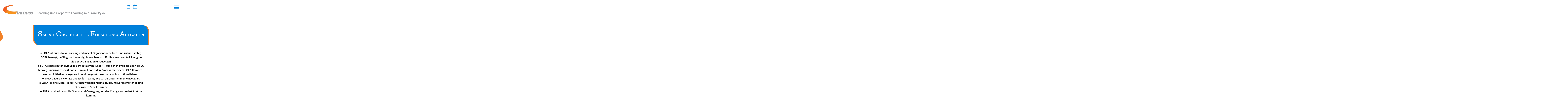

--- FILE ---
content_type: text/html; charset=UTF-8
request_url: https://www.imfluss.de/sofa
body_size: 4598
content:
<!DOCTYPE html>
<html lang="de">

<head>
   <meta name="description" content="Coaching und Corporate Learning mit Frank Pyko" />

<meta name="keywords" content=""/>

<meta name="robots" content="index,follow" />

<title>imfluss | Sofa</title>
   <meta charset="UTF-8" />
   <meta name="viewport" content="width=device-width, initial-scale=1, minimum-scale=1.0, maximum-scale=1.0, minimal-ui" />
   <meta name="format-detection" content="telephone=no">
   <!-- <link rel="preconnect" href="https://fonts.gstatic.com">
    <link href="https://fonts.googleapis.com/css2?family=Open+Sans:wght@300;400;600;700;800&family=Cutive&display=swap" rel="stylesheet"> -->
   <link href="favicon.ico" rel="shortcut icon" type="image/vnd.microsoft.icon" />
   <link rel="shortcut icon" href="/favicon.ico">

   <link href="https://imfluss.de/assets/css/style.85a0cfeacadbe25cb9ebf05a873348e7.css" rel="stylesheet">
<link href="https://imfluss.de/assets/css/fluidgrid.4932e949b719d57c3514fd0d7082f804.css" rel="stylesheet">
<link href="https://imfluss.de/assets/css/font-awesome.min.9a3d75c1d3d68cb92244e8fec19d6394.css" rel="stylesheet">
</head>


<body class="index sofa">

   <nav id="overlay">
      <img src="assets/images/close-button.svg" alt="menu" class="close-button" id="close-menu">
      <ul>
                     <li>
               <a>INSPIRATION</a>
                                                                        <a href="/blog" class="small">Blog</a>
                                                                                          <a href="/inner-game" class="small">Inner Game</a>
                                                                        <a href="http://pyko-imfluss.eventbrite.com/" class="small" target="_blank">Termine</a>
                                                                                                            <a href="/medien" class="small">Medien</a>
                                             </li>
                     <li>
               <a>LEISTUNGEN</a>
                                                                        <a href="/coaching" class="small">Coaching</a>
                                                                                          <a href="/sofa" class="small">SOFA</a>
                                             </li>
                     <li>
               <a>KONTAKT</a>
                                                                        <a href="/frank-pyko" class="small">Frank Pyko</a>
                                                                                          <a href="/kalender" class="small">Kalender</a>
                                                                                          <a href="/impressum" class="small">Impressum</a>
                                             </li>
               </ul>
   </nav>

   <header class="mb40">
      <div class="container row">
         <div class="row gutters meta">
            <div class="col span_3 clr logo">
               <a href="/"><img src="https://imfluss.de/media/site/59468cd286-1637408450/imflusspdf.png" class="scale"></a>
            </div>
            <div class="col span_8 clr claim">
               <span>Coaching und Corporate Learning mit Frank Pyko</span>
            </div>
            <div class="col span_5 clr posrel">
               <ul class="social">
                  <li><a href="https://www.linkedin.com/in/frank-pyko-mcc-089b5a203/" target="_blank"><i class="fa fa-linkedin-square" aria-hidden="true"></i></a>
                     <!-- <li><a href="" target="_blank"><i class="fa fa-twitter-square" aria-hidden="true"></i></a> -->
                  <li><a href="/kalender" target="_self"><i class="fa fa-calendar" aria-hidden="true"></i></a>
                     <!-- <li><a class="smallimg" href="" target="_blank"><img src="/assets/images/eventbrite.png"></a> -->
               </ul>
               <img src="/assets/images/burger-menu.svg" alt="menu" class="menu-btn" id="open-menu">
            </div>
         </div>
      </div>
   </header>

<div class="container row">
    <div class="row gutters">
        <div class="col span_16 clr bigblobblue posrel tac">
            <h1>S<code>ELBST</code> O<code>RGANISIERTE</code> F<code>ORSCHUNGS</code>A<code>UFGABEN</code></h1>
        </div>
    </div>
</div>

<div class="container row">
    <div class="row gutters">
        <div class="col span_3 clr">
            &nbsp;
        </div>
        <div class="col span_10 clr posrel mediena">
            <div class="intro">
                <span style="font-weight: 600">o SOFA ist pures New Learning und macht Organisationen lern- und zukunftsfähig.<br>o SOFA bewegt, befähigt und ermutigt Menschen sich für ihre Weiterentwicklung und die der Organisation einzusetzen.<br>o SOFA startet mit individuelle Lerninitiativen (Loop 1), aus denen Projekte über die OE hinweg hinauswachsen (Loop 2), um im Loop 3 den Prozess mit einem SOFA-Komitee - wo Lerninitiativen eingebracht und umgesetzt werden - zu institutionalisieren.<br>o SOFA dauert 9 Monate und ist für Teams, wie ganze Unternehmen einsetzbar.<br>o SOFA ist eine Meta-Praktik für netzwerkorientierte, fluide, mitverantwortende und lebenswerte Arbeitsformen.<br>o SOFA ist eine kraftvolle Graswurzel-Bewegung, wo der Change von selbst <em>imfluss</em> kommt.</span><br><br>

                <div class="div100">
                                            <div class="div33">
                            <a href="https://imfluss.de/media/pages/sofa/d46f702abb-1643181846/sofa_kurzinfo2.pdf" target="_blank" class="mb10">&raquo; SOFA-Kurzinfo &laquo;</a>
                            <a href="https://imfluss.de/media/pages/sofa/d46f702abb-1643181846/sofa_kurzinfo2.pdf" target="_blank"><img src="https://imfluss.de/media/pages/sofa/9dba3635b0-1637429506/sofa_kurzinfo-small2.jpg"></a>
                        </div>
                                            <div class="div33">
                            <a href="https://imfluss.de/media/pages/sofa/2a3f4efa25-1637429534/SOFA-Erklaerfilm3.mp4" target="_blank" class="mb10">&raquo; SOFA-Erklärfilm &laquo;</a>
                            <a href="https://imfluss.de/media/pages/sofa/2a3f4efa25-1637429534/SOFA-Erklaerfilm3.mp4" target="_blank"><img src="https://imfluss.de/media/pages/sofa/0c494076a2-1637429589/sofa-erklaerfilm.jpg"></a>
                        </div>
                                            <div class="div33">
                            <a href="https://imfluss.de/media/pages/sofa/4c7fe4aefe-1637429619/sofa.jpg" target="_blank" class="mb10">&raquo; SOFA-Aufbau &laquo;</a>
                            <a href="https://imfluss.de/media/pages/sofa/4c7fe4aefe-1637429619/sofa.jpg" target="_blank"><img src="https://imfluss.de/media/pages/sofa/8a14a483c6-1637429645/sofa-small.jpg"></a>
                        </div>
                                    </div>
                <p><strong>SOFA </strong>ist ein von den Bedürfnissen und Interessen der Teilnehmenden geleiteter Change-Prozess, der unmittelbar zu nutzbaren Praxislösungen führt. SOFA lädt alle Mitglieder einer Organisation ein, zu für sie interessierenden Themen eigenverantwortlich Lösungen zu erarbeiten (Forschungsaufgaben) und diese miteinander zu teilen.</p><p><strong>Am Anfang steht die Leitfrage</strong> "Was würdest Du gerne verändern, lernen, um wirksamer, leichter, zufriedener arbeiten zu können?" Die Teilnehmenden sind eingeladen Lösungen für sich zu erkunden. Die Themen sind vielfältig: Prozesse, Fachliches, Homeoffice, Selbstorganisation, psychische Gesundheit, Zusammenarbeit, u.a. Die Leitfrage kann angepasst werden.</p><p><strong>SOFA-Loop 1</strong>  1. Kick off: Wahl seiner Forschungsaufgabe und Entscheidung zur Teilnahme.  2. Forschungsphase: Zeit für das individuelle Forschen an seinem Thema, unterstützt durch Peergroups und Coaching. 3. Marktplatz: die gefundenen Praxislösungen werden vorgestellt und weiter verbreitet.</p><p><strong>SOFA ist eine Praktik</strong>, die die Idee des eigenverantwortlichen und selbstgestalterischen Arbeitens in sich trägt. Über Mindsets, Kollaboration, New Work und Agilität wird weniger gesprochen, als aus einem gelebten Selbstverständnis danach gehandelt. Lernen erfolgt nicht auf Vorrat, sondern aus dem im SOFA-Prozess selbst erlebten Bedarf. </p>            </div>
        </div>
    </div>
</div>

<div class="full">
            <div class="container row chart">
            <div class="row gutters">
                <div class="col span_0 clr">
                    &nbsp;
                </div>
                <div class="col span_5 clr">
                    <div class="inner">
                        <h3>Ziel</h3>
                    </div>
                </div>
                <div class="col span_10 clr">
                    <div class="pt76">
                        <p>Alle im Unternehmen haben den Willen und die Fähigkeiten, sich für ihre Weiterentwicklung und die des Unternehmens einzusetzen.</p>                    </div>
                </div>
            </div>
        </div>
            <div class="container row chart">
            <div class="row gutters">
                <div class="col span_0 clr">
                    &nbsp;
                </div>
                <div class="col span_5 clr">
                    <div class="inner">
                        <h3>Initialzündung</h3>
                    </div>
                </div>
                <div class="col span_10 clr">
                    <div class="pt76">
                        <p>Am Anfang steht die Leitfrage: „Was würdest Du gerne verändern, lernen – um zufriedener, leichter, wirksamer arbeiten zu können?“ Von dieser Frage ausgehend, stellen sich die Teilnehmenden für ihre Arbeit eine Forschungsaufgabe.</p>                    </div>
                </div>
            </div>
        </div>
            <div class="container row chart">
            <div class="row gutters">
                <div class="col span_0 clr">
                    &nbsp;
                </div>
                <div class="col span_5 clr">
                    <div class="inner">
                        <h3>Konzept</h3>
                    </div>
                </div>
                <div class="col span_10 clr">
                    <div class="pt76">
                        <p>Eine neue Kultur praktizieren und erfahren – nicht propagieren. Unmittelbar am Arbeitsplatz entstehen direkt nutzbare Lösungen. Erleben von Selbstwirksamkeit und den Wert des eigenen Beitrags für das ganze Unternehmen.</p>                    </div>
                </div>
            </div>
        </div>
    </div>

<div class="container row mb40">
    <div class="row gutters">
        <div class="col span_16 clr posrel tac quota">
            <h2>TEILNEHMERREAKTIONEN</h2>
                            <p>Das ich während der Arbeit Lernzeit habe, ist schon erstaunlich. Das hätte ich mich sonst nicht getraut!</p>                            <p>Ich habe es als Geschäftsführer sehr genossen, dass wir uns auf Augenhöhe begegnet sind.</p>                            <p>SOFA hat mir die Hürde genommen, ein schon lange gärendes Thema auch wirklich mal anzugehen.</p>                            <p>Wir haben seit 3 Jahren das SOFA-Komitee eingerichtet und es ist für alle selbstverständlich geworden, sich einzubringen und Initiativen zur Verbesserung der Arbeit zu starten.</p>                            <p>Die Beschäftigung mit meinem Forschungsthema gelang mir viel besser, als ich dachte – und die 30 Minuten pro Woche zum Lernen habe ich locker überschritten.</p>                            <p>Der Austausch mit meinen Kolleg*innen in den Zirkeln und über alle Hierarchieebenen hinweg, hat mich auch im sonstigen Umgang miteinander entspannter gemacht.</p>                            <p>Mir hat gefallen, dass ich mir frei einteilen konnte, wann ich wie viel Zeit für mein Forschungsthema verwende.</p>                            <p>Ich will weitermachen – und teile meine Forschungsergebnisse gerne mit allen, auch denen, die noch nicht mitgemacht haben!</p>                    </div>
    </div>
</div>

<div class="container row">
    <div class="row gutters">
        <div class="col span_3 clr">
            &nbsp;
        </div>
        <div class="col span_10 clr posrel tac">
            <h2>SOFA-PRAKTIKEN UND WIRKUNGEN</h2>
        </div>
    </div>
</div>

<div class="container row mb80 leistungen">
    <div class="row gutters">
        <div class="col span_0 clr">
            &nbsp;
        </div>
                    <div class="col span_5 clr">
                <div class="blob4">
                    <h3>PERSON</h3>
                    <ul><li>Bedürfnisse erkennen und verfolgen</li><li>in der Arbeit seine Lernzeit gestalten</li><li>Selbstwirksamkeit erfahren + wachsen</li></ul>                </div>
            </div>
                    <div class="col span_5 clr">
                <div class="blob4">
                    <h3>TEAMS</h3>
                    <ul><li>wertschätzende, offene und mutige Kommunikation</li><li>Umgang mit Unterschiedlichkeit</li><li>Fehler begrüßen + Lösungen erforschen</li></ul>                </div>
            </div>
                    <div class="col span_5 clr">
                <div class="blob4">
                    <h3>UNTERNEHMEN</h3>
                    <ul><li>Kultur des mit- und voneinander Lernens</li><li>hierarchiefreier Raum mit vernetzten Teams</li><li>fluide Arbeitsweisen und agil Learning (CoP, CoI)</li></ul>                </div>
            </div>
            </div>
</div>

<footer>
    <div class="container row">
        <div class="row gutters">
            <div class="col span_12 clr">
                <p>© 2026 - imfluss • Frank Pyko • Webergasse 2 • D – 79674 Todtnauberg • Fon +49 172 6267739 • Email: alles@imfluss.de</p>            </div>
            <div class="col span_4 clr link">
                <a href="/agb" rel="noopener noreferrer">AGB</a> • <a href="/impressum" rel="noopener noreferrer">Impressum</a> • <a href="/datenschutz" rel="noopener noreferrer">Datenschutz</a>            </div>
        </div>
    </div>
</footer>

<script src="https://imfluss.de/assets/js/jquery-1.8.3.js"></script>
<script src="https://imfluss.de/assets/js/custom.js"></script>

</body>

</html>
</body>

</html>

--- FILE ---
content_type: text/css
request_url: https://imfluss.de/assets/css/style.85a0cfeacadbe25cb9ebf05a873348e7.css
body_size: 7519
content:
@charset "utf-8";

/* open-sans-300 - latin */
@font-face {
    font-family: "Open Sans";
    font-style: normal;
    font-weight: 300;
    src: url("../fonts/open-sans-v27-latin-300.eot"); /* IE9 Compat Modes */
    src: local(""),
        url("../fonts/open-sans-v27-latin-300.eot?#iefix")
            format("embedded-opentype"),
        /* IE6-IE8 */ url("../fonts/open-sans-v27-latin-300.woff2")
            format("woff2"),
        /* Super Modern Browsers */ url("../fonts/open-sans-v27-latin-300.woff")
            format("woff"),
        /* Modern Browsers */ url("../fonts/open-sans-v27-latin-300.ttf")
            format("truetype"),
        /* Safari, Android, iOS */
            url("../fonts/open-sans-v27-latin-300.svg#OpenSans") format("svg"); /* Legacy iOS */
}

/* open-sans-regular - latin */
@font-face {
    font-family: "Open Sans";
    font-style: normal;
    font-weight: 400;
    src: url("../fonts/open-sans-v27-latin-regular.eot"); /* IE9 Compat Modes */
    src: local(""),
        url("../fonts/open-sans-v27-latin-regular.eot?#iefix")
            format("embedded-opentype"),
        /* IE6-IE8 */ url("../fonts/open-sans-v27-latin-regular.woff2")
            format("woff2"),
        /* Super Modern Browsers */
            url("../fonts/open-sans-v27-latin-regular.woff") format("woff"),
        /* Modern Browsers */ url("../fonts/open-sans-v27-latin-regular.ttf")
            format("truetype"),
        /* Safari, Android, iOS */
            url("../fonts/open-sans-v27-latin-regular.svg#OpenSans")
            format("svg"); /* Legacy iOS */
}

/* open-sans-600 - latin */
@font-face {
    font-family: "Open Sans";
    font-style: normal;
    font-weight: 600;
    src: url("../fonts/open-sans-v27-latin-600.eot"); /* IE9 Compat Modes */
    src: local(""),
        url("../fonts/open-sans-v27-latin-600.eot?#iefix")
            format("embedded-opentype"),
        /* IE6-IE8 */ url("../fonts/open-sans-v27-latin-600.woff2")
            format("woff2"),
        /* Super Modern Browsers */ url("../fonts/open-sans-v27-latin-600.woff")
            format("woff"),
        /* Modern Browsers */ url("../fonts/open-sans-v27-latin-600.ttf")
            format("truetype"),
        /* Safari, Android, iOS */
            url("../fonts/open-sans-v27-latin-600.svg#OpenSans") format("svg"); /* Legacy iOS */
}

/* open-sans-700 - latin */
@font-face {
    font-family: "Open Sans";
    font-style: normal;
    font-weight: 700;
    src: url("../fonts/open-sans-v27-latin-700.eot"); /* IE9 Compat Modes */
    src: local(""),
        url("../fonts/open-sans-v27-latin-700.eot?#iefix")
            format("embedded-opentype"),
        /* IE6-IE8 */ url("../fonts/open-sans-v27-latin-700.woff2")
            format("woff2"),
        /* Super Modern Browsers */ url("../fonts/open-sans-v27-latin-700.woff")
            format("woff"),
        /* Modern Browsers */ url("../fonts/open-sans-v27-latin-700.ttf")
            format("truetype"),
        /* Safari, Android, iOS */
            url("../fonts/open-sans-v27-latin-700.svg#OpenSans") format("svg"); /* Legacy iOS */
}

/* open-sans-800 - latin */
@font-face {
    font-family: "Open Sans";
    font-style: normal;
    font-weight: 800;
    src: url("../fonts/open-sans-v27-latin-800.eot"); /* IE9 Compat Modes */
    src: local(""),
        url("../fonts/open-sans-v27-latin-800.eot?#iefix")
            format("embedded-opentype"),
        /* IE6-IE8 */ url("../fonts/open-sans-v27-latin-800.woff2")
            format("woff2"),
        /* Super Modern Browsers */ url("../fonts/open-sans-v27-latin-800.woff")
            format("woff"),
        /* Modern Browsers */ url("../fonts/open-sans-v27-latin-800.ttf")
            format("truetype"),
        /* Safari, Android, iOS */
            url("../fonts/open-sans-v27-latin-800.svg#OpenSans") format("svg"); /* Legacy iOS */
}

/* cutive-regular - latin */
@font-face {
    font-family: "Cutive";
    font-style: normal;
    font-weight: 400;
    src: url("../fonts/cutive-v12-latin-regular.eot"); /* IE9 Compat Modes */
    src: local(""),
        url("../fonts/cutive-v12-latin-regular.eot?#iefix")
            format("embedded-opentype"),
        /* IE6-IE8 */ url("../fonts/cutive-v12-latin-regular.woff2")
            format("woff2"),
        /* Super Modern Browsers */
            url("../fonts/cutive-v12-latin-regular.woff") format("woff"),
        /* Modern Browsers */ url("../fonts/cutive-v12-latin-regular.ttf")
            format("truetype"),
        /* Safari, Android, iOS */
            url("../fonts/cutive-v12-latin-regular.svg#Cutive") format("svg"); /* Legacy iOS */
}

html,
body {
    margin: 0;
    padding: 0;
    width: 100vw;
    height: 100vh;
    overflow-x: hidden;
}

body {
    font-family: "Open Sans", sans-serif;
    font-weight: 400;
    -webkit-font-smoothing: antialiased;
    -webkit-text-size-adjust: none;
    /*color: #193c48;*/
    color: #000;
    font-size: 18px;
    line-height: 30px;
    /*background-color: rgba(64,72,115,0.25);*/
    background: #fff;
}

p {
    margin: 0;
    padding: 0;
}

a {
    text-decoration: none;
}

header {
    padding-top: 2rem;
    padding-bottom: 2rem;
}

header .menu-btn {
    float: right;
    cursor: pointer;
    width: 40px;
}

.claim span {
    font-weight: 600;
    font-size: 20px;
    display: block;
    padding: 45px 0 0 0;
    color: #919397;
}

/**/

.mb40 {
    margin-bottom: 40px !important;
}

.mb80 {
    margin-bottom: 80px !important;
}

.posrel {
    position: relative;
}

ul.social {
    list-style: none;
    margin: 0;
    padding: 0;
}

ul.social li {
    display: inline;
    margin: 0 20px 0 0;
    padding: 0;
    font-size: 30px;
    float: left;
}

ul.social li a {
    color: #0081da;
}

a.smallimg img {
    width: 27px;
    padding-top: 3px;
    float: left;
}

/**/

.bigblobblue::before {
    bottom: 0;
    content: "";
    position: absolute;
    right: 100%;
    top: 0;
    background: url(/assets/images/blobgreen.svg) no-repeat right center;
    width: 9999px;
    display: block;
    height: auto;
}

.sofa .bigblobblue::before,
.coaching .bigblobblue::before,
.workshops .bigblobblue::before {
    bottom: 0;
    content: "";
    position: absolute;
    right: 100%;
    top: 0;
    background: url(/assets/images/bloborange.svg) no-repeat right center;
    width: 9999px;
    display: block;
    height: auto;
}

.stopgo .bigblobblue::before {
    bottom: 0;
    content: "";
    position: absolute;
    right: 100%;
    top: -50px;
    background: url(/assets/images/bloborange.svg) no-repeat right center;
    width: 9999px;
    display: block;
    height: auto;
}

.gemeinwohl .bigblobblue::before {
    bottom: 0;
    content: "";
    position: absolute;
    right: 100%;
    top: 0;
    background: url(/assets/images/blobyellow1.svg) no-repeat right center;
    width: 9999px;
    display: block;
    height: auto;
}

.ira .bigblobblue::before {
    bottom: 0;
    content: "";
    position: absolute;
    right: 100%;
    top: -50px;
    background: url(/assets/images/bloborange.svg) no-repeat right center;
    width: 9999px;
    display: block;
    height: auto;
}

.praxis .bigblobblue::before {
    bottom: 0;
    content: "";
    position: absolute;
    right: 100%;
    top: -50px;
    background: url(/assets/images/bloborange.svg) no-repeat right center;
    width: 9999px;
    display: block;
    height: auto;
}

.stopgo .bigblobblue::after {
    background: url(/assets/images/blobblue.svg) no-repeat left center;
    bottom: 0;
    content: "";
    height: auto;
    position: absolute;
    left: 100%;
    top: 50px;
    width: 9999px;
    display: block;
}

.learning .bigblobblue::after {
    background: url(/assets/images/blobblue2.svg) no-repeat left center;
    bottom: 0;
    content: "";
    height: auto;
    position: absolute;
    left: 100%;
    top: 50px;
    width: 9999px;
    display: block;
}

.gemeinwohl .bigblobblue::after {
    background: url(/assets/images/bloborange.svg) no-repeat left center;
    bottom: 0;
    content: "";
    height: auto;
    position: absolute;
    left: 100%;
    top: 50px;
    width: 9999px;
    display: block;
}

.ira .bigblobblue::after {
    background: url(/assets/images/blobgreen.svg) no-repeat left center;
    bottom: 0;
    content: "";
    height: auto;
    position: absolute;
    left: 100%;
    top: 50px;
    width: 9999px;
    display: block;
}

.praxis .bigblobblue::after {
    background: url(/assets/images/blobgreen.svg) no-repeat left center;
    bottom: 0;
    content: "";
    height: auto;
    position: absolute;
    left: 100%;
    top: 50px;
    width: 9999px;
    display: block;
}

.pb100 {
    padding-bottom: 100px;
}

/**/

h1,
h3 {
    font-family: "Cutive", serif;
    position: relative;
    z-index: 2;
    font-weight: 600;
}

h1 {
    font-size: 32px;
    font-weight: 400;
    line-height: 44px;
    margin: 0;
    padding: 303px 0 190px 140px;
    color: #fff;
    text-align: center;
}

h1 {
    background-image: url(/assets/images/bigblobblue.svg);
    background-repeat: no-repeat;
    background-size: contain;
    background-position: center center;
}

.sofa h1,
.coaching h1,
.workshops h1 {
    font-size: 24px;
    font-weight: 400;
    line-height: 35px;
    margin: 0;
    padding: 276px 0 181px 200px;
    color: #fff;
    text-align: center;
}

.sofa h1 span,
.sofa h1 code {
    font-family: "Cutive", serif;
    font-style: normal;
    font-size: 20px;
    letter-spacing: 1px;
    color: #fff;
}

.sofa h1,
.coaching h1,
.workshops h1 {
    background-image: none;
    color: #fff;
    background-color: #0081da;
    display: inline-block;
    padding: 50px 25px 50px 25px;
    border-radius: 0 40px 0 40px;
    border-right: 8px solid #f28128;
    border-left: 8px solid #f28128;
    font-size: 40px;
}

.stopgo h1 {
    background-image: none;
    color: #fff;
    background-color: #4ecdc4;
    display: inline-block;
    padding: 50px;
    border-radius: 0 40px 0 40px;
    border-right: 8px solid #f28128;
    border-left: 8px solid #f28128;
    font-size: 40px;
}

.learning h1 {
    background-image: none;
    color: #fff;
    background-color: #f28128;
    display: inline-block;
    padding: 50px;
    border-radius: 0 40px 0 40px;
    border-right: 8px solid #4ecdc4;
    border-left: 8px solid #4ecdc4;
    font-size: 40px;
}

.gemeinwohl h1 {
    background-image: none;
    color: #fff;
    background-color: #0081da;
    display: inline-block;
    padding: 50px;
    border-radius: 0 40px 0 40px;
    border-right: 8px solid #4ecdc4;
    border-left: 8px solid #4ecdc4;
    font-size: 40px;
}

.ira h1 {
    background-image: none;
    color: #fff;
    background-color: #fec900;
    display: inline-block;
    padding: 50px 100px;
    border-radius: 0 40px 0 40px;
    border-right: 8px solid #f28128;
    border-left: 8px solid #f28128;
    font-size: 40px;
}

.praxis h1 {
    background-image: none;
    color: #fff;
    background-color: #0081da;
    display: inline-block;
    padding: 50px 100px;
    border-radius: 0 40px 0 40px;
    border-right: 8px solid #f28128;
    border-left: 8px solid #f28128;
    font-size: 40px;
}

.praxis h1 span {
    background-image: none;
    color: #fff;
    background-color: #0081da;
    display: inline-block;
    padding: 0;
    font-size: 20px;
}

.stopgo h2,
.learning h2 .gemeinwohl h2,
.ira h2 {
    font-size: 24px;
    line-height: 30px;
    font-weight: 600;
    letter-spacing: 1px;
    text-align: center;
    margin: 0 0 20px 0;
    display: inline-block;
}

.stopgo h2 {
    color: #4ecdc4;
}

.learning h2 {
    color: #f28128;
}

.gemeinwohl h2 {
    color: #0081da;
}

.ira h2 {
    color: #fec900;
}

.coaching h1,
.workshops h1 {
    padding: 60px 50px 50px 50px;
}

.tac {
    text-align: center;
}

.quota p {
    background: #fff;
    color: #000;
    padding: 0 0 40px 60px;
    margin-bottom: 24px;
    background-image: url(/assets/images/quoteblue.svg);
    background-repeat: no-repeat;
    background-position: -2px -2px;
    background-size: 40px;
    font-size: 20px;
    text-align: left;
}

h3 {
    font-size: 16px;
    line-height: 28px;
    color: #000;
    font-weight: 400;
    letter-spacing: 1px;
}

.index .blob1 h3,
.index .blob2 h3,
.index .blob3 h3 {
    font-size: 16px;
    line-height: 28px;
    color: #000;
    font-weight: 400;
    letter-spacing: 1px;
    padding: 40px 0 40px 78px;
}

.leistungen h3 {
    color: #0081da;
}

.workshops h3 {
    font-weight: 600;
}

.coachme h3 {
    text-align: center;
    line-height: 54px;
    font-size: 18px;
    font-weight: 600;
}

.inner h3 {
    background-image: url(/assets/images/blobgreen2.svg);
    background-repeat: no-repeat;
    background-size: contain;
    background-position: center center;
    text-align: center;
    padding: 80px;
    font-weight: 600;
    color: #fff;
}

.blog h3 {
    margin-bottom: 20px;
}

.blog img {
    margin-bottom: 20px;
}

.chart .inner h3 {
    background-image: url(/assets/images/blobblue.svg);
    background-repeat: no-repeat;
    background-size: contain;
    background-position: center center;
    text-align: center;
    padding: 50px 63px 40px 80px;
    font-weight: 600;
    color: #fff;
    line-height: 85px;
}

.pt76 {
    padding-top: 76px;
}

.pt64 {
    padding-top: 64px;
}

.intro {
    padding: 0;
    color: #000;
    font-size: 18px;
    line-height: 30px;
    font-weight: 400;
    text-align: center;
    margin: 40px 0 0 0;
}

.intro.new {
    padding: 0;
    color: #000;
    font-size: 18px;
    line-height: 30px;
    font-weight: 400;
    text-align: left;
    margin: 80px 0 0 0;
}

.intro.new p {
    margin: 0 0 20px 0;
}

.intro::after {
    background: url(/assets/images/bloborange.svg) no-repeat left center;
    bottom: 0;
    content: "";
    height: auto;
    position: absolute;
    left: 100%;
    top: 0;
    width: 9999px;
    display: block;
}

.intro.new::after {
    background: url(/assets/images/bloborange.svg) no-repeat 40px center;
    bottom: 0;
    content: "";
    height: auto;
    position: absolute;
    left: 100%;
    top: 0;
    width: 9999px;
    display: block;
}

.sofa .intro::after,
.coaching .intro::after,
.workshops .intro::after {
    background: url(/assets/images/blobgreen.svg) no-repeat 50px center;
    bottom: 0;
    content: "";
    height: auto;
    position: absolute;
    left: 100%;
    top: 0;
    width: 9999px;
    display: block;
}

.full {
    width: 100%;
    height: auto;
    margin: 60px 0;
    background: #f0f0f0;
    padding: 80px 0;
}

.blob1 {
    background-image: url(/assets/images/blobyellow1.svg);
    background-repeat: no-repeat;
    background-size: contain;
    background-position: center center;
}

.blob2 {
    background-image: url(/assets/images/blobyellow2.svg);
    background-repeat: no-repeat;
    background-size: contain;
    background-position: center center;
}

.blob3 {
    background-image: url(/assets/images/blobyellow3.svg);
    background-repeat: no-repeat;
    background-size: contain;
    background-position: center center;
}

.full a,
.leistungen a,
.praxisfaelle a {
    font-weight: 600;
    color: #f28127;
}

.chart {
    hyphens: auto;
}

.chart a {
    color: #fff;
}

.leistungen {
    margin-bottom: 60px !important;
}

h2 {
    font-size: 24px;
    line-height: 30px;
    color: #0081da;
    font-weight: 600;
    letter-spacing: 1px;
    text-align: center;
    margin: 0 0 60px 0;
}

.index .praxis h2 {
    color: #f28127;
    text-align: center;
}

.smalltxt {
    font-size: 14px;
    line-height: 18px;
}

body.praxis p {
    margin-bottom: 20px;
}

body.praxis footer p {
    margin: 0;
}

.praxis h2 {
    color: #f28127;
    margin: 0 0 40px 0;
    text-align: left;
}

/* .praxis strong {
    color: #f28127;
} */

.blogh2 h2 {
    color: #4ecdc4;
}

.sofa h2 {
    font-size: 24px;
    line-height: 30px;
    color: #0081da;
    font-weight: 600;
    letter-spacing: 1px;
    text-align: center;
    margin: 0 0 60px 0;
    display: inline-block;
    border-radius: 0 20px;
    border-right: 4px solid #0081da;
    padding: 10px 20px;
    border-left: 4px solid #0081da;
}

.blob4 {
    background-image: url(/assets/images/blobgrey1.svg);
    background-repeat: no-repeat;
    background-size: contain;
    background-position: center center;
    min-height: 400px;
    padding: 58px;
}

.blob4a {
    background-image: url(/assets/images/blobgreen-a.svg);
    background-repeat: no-repeat;
    background-size: contain;
    background-position: center center;
    min-height: 332px;
    padding: 58px;
}

.blob4b {
    background-image: url(/assets/images/bloborange-b.svg);
    background-repeat: no-repeat;
    background-size: contain;
    background-position: center center;
    min-height: 332px;
    padding: 58px;
}

.blob4c {
    background-image: url(/assets/images/blobblue-c.svg);
    background-repeat: no-repeat;
    background-size: contain;
    background-position: center center;
    min-height: 332px;
    padding: 58px;
}

.blob4d {
    background-image: url(/assets/images/blobyellow-d.svg);
    background-repeat: no-repeat;
    background-size: contain;
    background-position: center center;
    min-height: 332px;
    padding: 58px;
}

.learning .blob4a p,
.learning .blob4b p,
.learning .blob4c p,
.learning .blob4d p,
.stopgo .blob4a p,
.stopgo .blob4b p,
.stopgo .blob4c p,
.stopgo .blob4d p,
.gemeinwohl .blob4a p,
.gemeinwohl .blob4b p,
.gemeinwohl .blob4c p,
.gemeinwohl .blob4d p,
.ira .blob4a p,
.ira .blob4b p,
.ira .blob4c p,
.ira .blob4d p {
    display: inline;
}

.blob5 {
    background-image: url(/assets/images/blobgrey2.svg);
    background-repeat: no-repeat;
    background-size: contain;
    background-position: center center;
    min-height: 400px;
    padding: 58px;
}

.blob6 {
    background-image: url(/assets/images/blobgrey3.svg);
    background-repeat: no-repeat;
    background-size: contain;
    background-position: center center;
    min-height: 400px;
    padding: 58px;
}

.innerquote {
    background-image: url(/assets/images/quoteyellow.svg);
    background-repeat: no-repeat;
    background-size: 25% 25%;
    background-position: left 30px;
    height: auto;
    padding: 0;
}

.innerquote p {
    position: relative;
    z-index: 2;
    padding: 4px 20px 0 44px;
}

.blobber {
    background-image: url(/assets/images/blobgrey1.svg);
    background-repeat: no-repeat;
    background-size: contain;
    background-position: center center;
    min-height: 200px;
    padding: 58px 0;
}

.white .blobber {
    background-image: url(/assets/images/blobwhite.svg);
    background-repeat: no-repeat;
    background-size: contain;
    background-position: center center;
    min-height: 200px;
    padding: 58px;
}

footer {
    width: 100%;
    height: auto;
    background: #0081da;
    color: #fff;
    font-size: 16px;
    line-height: 80px;
    height: 80px;
}

footer a {
    color: #fff;
}

.link {
    text-align: right;
}

.leistungen ul,
.full ul,
.stopgo ul,
.learning ul,
.gemeinwohl ul,
.ira ul {
    margin-left: 0px;
    padding-left: 18px;
}

.leistungen ul li,
.full ul li {
    margin-bottom: 6px;
}

.stopgo ul.nodot,
.learning ul.nodot,
.gemeinwohl ul.nodot,
.ira ul.nodot {
    list-style: none;
    padding-left: 0;
}

.stopgo ul.nodot li,
.learning ul.nodot li,
.gemeinwohl ul.nodot li,
.ira ul.nodot li {
    margin-bottom: 10px;
}

h4 {
    font-size: 20px;
    line-height: 28px;
    color: #000;
    font-weight: 600;
    letter-spacing: 0;
    margin-bottom: 10px;
}

.stopgo h4 {
    color: #4ecdc4;
}

.learning h4 {
    color: #f28128;
}

.gemeinwohl h4 {
    color: #0081da;
}

.ira h4 {
    color: #fec900;
}

/**/

nav {
    position: fixed;
    background: #f0f0f0;
    padding: 2em;
    width: calc(100%);
    height: calc(100vh);
    display: none;
    -webkit-transform: scaleX(0);
    transform: scaleX(0);
    -webkit-transform-origin: right;
    transform-origin: right;
    z-index: 3;
}

nav .close-button {
    float: right;
    cursor: pointer;
    opacity: 0;
    width: 40px;
}

nav ul {
    list-style-type: none;
    margin: 10% auto 0 auto;
    padding: 0;
    display: -ms-grid;
    display: grid;
    -ms-grid-columns: (auto) [4];
    grid-template-columns: repeat(4, auto);
    width: 80%;
}

nav ul a {
    color: #000;
    font-weight: 600;
    font-size: 28px;
    font-family: "Cutive", serif;
    display: block;
    letter-spacing: 1px;
    margin-bottom: 10px;
    cursor: default;
}

nav ul a.small {
    color: #000;
    font-weight: 400;
    font-size: 22px;
    font-family: "Open Sans", sans-serif;
    display: block;
    letter-spacing: 0px;
    margin-bottom: 6px;
    color: #f28127;
    cursor: pointer;
}

nav ul span {
    color: gray;
    display: block;
    font-size: 0.75em;
    margin-top: 20px;
}

nav ul li {
    opacity: 0;
}

.show-menu {
    display: block;
    -webkit-animation: slide-menu 1s ease-in forwards;
    animation: slide-menu 1s ease-in forwards;
}

.show-menu .close-button {
    -webkit-animation: show-x 1s 1s forwards;
    animation: show-x 1s 1s forwards;
}

.show-menu li:nth-of-type(1) {
    -webkit-animation: menu-item-anim 0.6s forwards 1s ease-in-out;
    animation: menu-item-anim 0.6s forwards 1s ease-in-out;
}

.show-menu li:nth-of-type(2) {
    -webkit-animation: menu-item-anim 0.6s forwards 1.2s ease-in-out;
    animation: menu-item-anim 0.6s forwards 1.2s ease-in-out;
}

.show-menu li:nth-of-type(3) {
    -webkit-animation: menu-item-anim 0.6s forwards 1.6s ease-in-out;
    animation: menu-item-anim 0.6s forwards 1.6s ease-in-out;
}

.show-menu li:nth-of-type(4) {
    -webkit-animation: menu-item-anim 0.6s forwards 1.8s ease-in-out;
    animation: menu-item-anim 0.6s forwards 1.8s ease-in-out;
}

@-webkit-keyframes slide-menu {
    from {
        -webkit-transform: scaleX(0);
        transform: scaleX(0);
    }

    to {
        -webkit-transform: scaleX(1);
        transform: scaleX(1);
    }
}

@keyframes slide-menu {
    from {
        -webkit-transform: scaleX(0);
        transform: scaleX(0);
    }

    to {
        -webkit-transform: scaleX(1);
        transform: scaleX(1);
    }
}

@-webkit-keyframes show-x {
    from {
        opacity: 0;
    }

    to {
        opacity: 1;
    }
}

@keyframes show-x {
    from {
        opacity: 0;
    }

    to {
        opacity: 1;
    }
}

@-webkit-keyframes menu-item-anim {
    from {
        -webkit-transform: translateY(70%);
        transform: translateY(70%);
        opacity: 0;
    }

    to {
        -webkit-transform: translateY(0);
        transform: translateY(0);
        opacity: 1;
    }
}

@keyframes menu-item-anim {
    from {
        -webkit-transform: translateY(70%);
        transform: translateY(70%);
        opacity: 0;
    }

    to {
        -webkit-transform: translateY(0);
        transform: translateY(0);
        opacity: 1;
    }
}

/**/

.strongblue {
    font-weight: 600;
    color: #0081da;
}

.coachem {
    background-image: url(/assets/images/blobgrey2.svg);
    background-repeat: no-repeat;
    background-size: contain;
    background-position: center center;
    min-height: 332px;
    padding: 146px 0;
    text-align: center;
}

.coachem a {
    font-weight: 600;
    color: #f28127;
}

p.first {
    min-height: 72px;
    hyphens: auto;
    display: inline-block;
}

body.praxis.two p.first {
    min-height: 78px;
    hyphens: auto;
    display: inline-block;
}

p.first b {
    font-weight: 600;
}

.praxis p {
    hyphens: auto;
}

.praxis.misc p {
    hyphens: none;
}

.ooo,
.mediena a,
.praxis.misc.legal p strong,
.praxis.misc.innergamechild p strong:first-child {
    color: #f28127;
}

.imgquad img {
    width: 80%;
    height: auto;
    margin-left: 10%;
    margin-bottom: 40px;
}

.imgbu {
    font-size: 14px;
    margin-bottom: 10px;
    display: block;
}

body.praxis p span.orange {
    color: #f28127;
    font-weight: 600;
    font-size: 18px;
    line-height: 22px;
    margin-bottom: 6px;
}

p.orange2 {
    color: #f28127;
    font-weight: 600;
    font-size: 20px;
    min-height: 0;
}

body.praxis p {
    line-height: 24px;
}

body.praxis footer p {
    line-height: 80px;
}

body.praxis.misc footer p {
    line-height: 80px;
}

body.praxis.misc p {
    line-height: 30px;
}

body.praxis p.orangenormal {
    color: #000;
    font-weight: 600;
    font-size: 18px;
    min-height: 0;
    margin-bottom: 0;
    line-height: 22px;
}

.coachem h2 {
    font-size: 24px;
    line-height: 30px;
    color: #0081da;
    font-weight: 600;
    letter-spacing: 1px;
    text-align: center;
    margin: 0 0;
}

ol {
    color: #0081da;
    font-weight: 600;
}

ol li {
    margin-bottom: 10px;
}

ol li span,
ol li p {
    color: #000;
    font-weight: 400;
}

.floater {
    float: left;
    margin: 10px 30px 10px 0;
}

.line a {
    line-height: 69px;
}

.line2 a {
    line-height: 59px;
}

.line3 a {
    line-height: 79px;
}

.floatme {
}

.floatme div {
    float: left;
    line-height: 118px;
}

.floatme div.w200 {
    width: 200px;
    margin: 0 10px 30px 10px;
    line-height: 0;
}

.div100 {
    width: 100%;
    height: auto;
    text-align: center;
    display: block;
    margin-bottom: 20px;
    overflow: hidden;
}

.div33 {
    width: 33.33%;
    float: left;
    height: auto;
    text-align: center;
}

a.mb10 {
    margin-bottom: 10px;
    display: block;
}

.mediena figure figcaption {
    font-size: 14px;
}

/*#####################################################################################################################*/

/*Tablet Landscape*/
@media only screen and (min-width: 960px) and (max-width: 1024px) {
    .container.row {
        width: 98%;
        margin-left: 1%;
    }

    .claim span {
        font-weight: 600;
        font-size: 20px;
        display: block;
        padding: 34px 0 0 0;
        color: #919397;
    }

    .blob4 {
        background-image: url(/assets/images/blobgrey1.svg);
        background-repeat: no-repeat;
        background-size: contain;
        background-position: center center;
        min-height: 400px;
        padding: 60px 40px;
    }

    .blob5 {
        background-image: url(/assets/images/blobgrey2.svg);
        background-repeat: no-repeat;
        background-size: contain;
        background-position: center center;
        min-height: 400px;
        padding: 60px 40px;
    }

    .blob6 {
        background-image: url(/assets/images/blobgrey3.svg);
        background-repeat: no-repeat;
        background-size: contain;
        background-position: center center;
        min-height: 400px;
        padding: 60px 40px;
    }

    footer {
        width: 100%;
        height: auto;
        background: #0081da;
        color: #fff;
        font-size: 12px;
        line-height: 80px;
        height: 80px;
    }

    nav ul a {
        color: #000;
        font-weight: 600;
        font-size: 22px;
        font-family: "Cutive", serif;
        display: block;
        letter-spacing: 1px;
        margin-bottom: 10px;
        cursor: default;
    }

    .blob4a {
        background-image: url(/assets/images/blobgreen-a.svg);
        background-repeat: no-repeat;
        background-size: contain;
        background-position: center center;
        min-height: 332px;
        padding: 58px 36px;
    }

    .blob4b {
        background-image: url(/assets/images/bloborange-b.svg);
        background-repeat: no-repeat;
        background-size: contain;
        background-position: center center;
        min-height: 332px;
        padding: 58px 36px;
    }

    .blob4c {
        background-image: url(/assets/images/blobblue-c.svg);
        background-repeat: no-repeat;
        background-size: contain;
        background-position: center center;
        min-height: 332px;
        padding: 58px 36px;
    }

    .blob4d {
        background-image: url(/assets/images/blobyellow-d.svg);
        background-repeat: no-repeat;
        background-size: contain;
        background-position: center center;
        min-height: 332px;
        padding: 58px 36px;
    }

    .index .blob1 h3,
    .index .blob2 h3,
    .index .blob3 h3 {
        font-size: 14px;
        line-height: 28px;
        color: #000;
        font-weight: 400;
        letter-spacing: 1px;
        padding: 40px 0 40px 48px;
    }
}

/*#####################################################################################################################*/

/*Tablet Portrait*/
@media only screen and (min-width: 768px) and (max-width: 959px) {
    body {
        font-family: "Open Sans", sans-serif;
        font-weight: 400;
        -webkit-font-smoothing: antialiased;
        -webkit-text-size-adjust: none;
        /* color: #193c48; */
        color: #000;
        font-size: 16px;
        line-height: 26px;
        /* background-color: rgba(64,72,115,0.25); */
        background: #fff;
    }

    .container.row {
        width: 98%;
        margin-left: 1%;
    }

    .claim span {
        font-weight: 600;
        font-size: 15px;
        display: block;
        padding: 22px 0 0 0;
        color: #919397;
    }

    ul.social li {
        display: inline;
        margin: 0 20px 0 0;
        padding: 0;
        font-size: 23px;
        float: left;
    }

    a.smallimg img {
        width: 22px;
        padding-top: 3px;
        float: left;
    }

    header .menu-btn {
        float: right;
        cursor: pointer;
        width: 34px;
    }

    h1 {
        font-size: 24px;
        font-weight: 400;
        line-height: 35px;
        margin: 0;
        padding: 169px 0 102px 140px;
        color: #fff;
        text-align: center;
    }

    h2 {
        font-size: 24px;
        line-height: 30px;
        color: #0081da;
        font-weight: 600;
        letter-spacing: 1px;
        text-align: center;
        margin: 0 0 0px 0;
    }

    h3 {
        font-size: 13px;
        line-height: 28px;
        color: #000;
        font-weight: 600;
        letter-spacing: 1px;
    }

    .intro.new {
        padding: 0;
        color: #000;
        font-size: 16px;
        line-height: 26px;
        font-weight: 400;
        text-align: left;
        margin: 80px 0 0 0;
    }

    .leistungen {
        margin-bottom: 0px !important;
    }

    .index .innerquote h3 {
        line-height: 23px;
        min-height: 47px;
    }

    .blob4 {
        background-image: url(/assets/images/blobgrey1.svg);
        background-repeat: no-repeat;
        background-size: contain;
        background-position: center center;
        min-height: 400px;
        padding: 60px 15px;
    }

    .blob5 {
        background-image: url(/assets/images/blobgrey2.svg);
        background-repeat: no-repeat;
        background-size: contain;
        background-position: center center;
        min-height: 400px;
        padding: 60px 15px;
    }

    .blob6 {
        background-image: url(/assets/images/blobgrey3.svg);
        background-repeat: no-repeat;
        background-size: contain;
        background-position: center center;
        min-height: 400px;
        padding: 60px 15px;
    }

    footer {
        width: 100%;
        height: auto;
        background: #0081da;
        color: #fff;
        font-size: 10px;
        line-height: 80px;
        height: 80px;
    }

    nav ul a {
        color: #000;
        font-weight: 600;
        font-size: 17px;
        font-family: "Cutive", serif;
        display: block;
        letter-spacing: 1px;
        margin-bottom: 10px;
        cursor: default;
    }

    .blob4a {
        background-image: url(/assets/images/blobgreen-a.svg);
        background-repeat: no-repeat;
        background-size: contain;
        background-position: center center;
        min-height: 332px;
        padding: 58px 36px;
        line-height: 20px;
    }

    .blob4b {
        background-image: url(/assets/images/bloborange-b.svg);
        background-repeat: no-repeat;
        background-size: contain;
        background-position: center center;
        min-height: 332px;
        padding: 58px 36px;
        line-height: 20px;
    }

    .blob4c {
        background-image: url(/assets/images/blobblue-c.svg);
        background-repeat: no-repeat;
        background-size: contain;
        background-position: center center;
        min-height: 332px;
        padding: 58px 36px;
        line-height: 20px;
    }

    .blob4d {
        background-image: url(/assets/images/blobyellow-d.svg);
        background-repeat: no-repeat;
        background-size: contain;
        background-position: center center;
        min-height: 332px;
        padding: 58px 36px;
        line-height: 20px;
    }

    .sofa h1,
    .coaching h1,
    .workshops h1 {
        background-image: none;
        color: #fff;
        background-color: #0081da;
        display: inline-block;
        padding: 50px 25px 50px 25px;
        border-radius: 0 40px 0 40px;
        border-right: 8px solid #f28128;
        border-left: 8px solid #f28128;
        font-size: 18px;
    }

    .sofa h1 span {
        font-size: 13px;
        letter-spacing: 1px;
        color: #fff;
    }

    .intro {
        padding: 0;
        color: #000;
        font-size: 16px;
        line-height: 26px;
        font-weight: 400;
        text-align: center;
        margin: 40px 0 0 0;
    }

    .chart .inner h3 {
        background-image: url(/assets/images/blobblue.svg);
        background-repeat: no-repeat;
        background-size: contain;
        background-position: center center;
        text-align: center;
        padding: 50px 63px 40px 80px;
        font-weight: 600;
        color: #fff;
        line-height: 19px;
    }

    .pt76 {
        padding-top: 31px;
    }

    .pt64 {
        padding-top: 22px;
    }

    .sofa h2 {
        font-size: 20px;
        line-height: 26px;
        color: #0081da;
        font-weight: 600;
        letter-spacing: 1px;
        text-align: center;
        margin: 0 0 20px 0;
        display: inline-block;
        border-radius: 0 20px;
        border-right: 4px solid #0081da;
        padding: 10px 20px;
        border-left: 4px solid #0081da;
    }

    .quota p {
        background: #fff;
        color: #000;
        padding: 0 0 40px 60px;
        margin-bottom: 24px;
        background-image: url(/assets/images/quoteblue.svg);
        background-repeat: no-repeat;
        background-position: -2px -2px;
        background-size: 40px;
        font-size: 16px;
        text-align: left;
    }

    .coachem h2 {
        font-size: 18px;
        line-height: 30px;
        color: #0081da;
        font-weight: 600;
        letter-spacing: 1px;
        text-align: center;
        margin: 0 0;
    }

    .coachme h3 {
        text-align: center;
        line-height: 54px;
        font-size: 13px;
        font-weight: 600;
    }

    .gemeinwohl .coachme .span_11 {
        margin-bottom: 40px;
    }

    .gemeinwohl h1 {
        background-image: none;
        color: #fff;
        background-color: #0081da;
        display: inline-block;
        padding: 50px;
        border-radius: 0 40px 0 40px;
        border-right: 8px solid #4ecdc4;
        border-left: 8px solid #4ecdc4;
        font-size: 18px;
    }

    .workshops h3 {
        font-weight: 600;
        font-size: 10px;
    }

    h4 {
        font-size: 18px;
        line-height: 22px;
        color: #000;
        font-weight: 600;
        letter-spacing: 0;
        margin-bottom: 10px;
    }

    .stopgo h1 {
        background-image: none;
        color: #fff;
        background-color: #4ecdc4;
        display: inline-block;
        padding: 50px;
        border-radius: 0 40px 0 40px;
        border-right: 8px solid #f28128;
        border-left: 8px solid #f28128;
        font-size: 18px;
    }

    .learning h1 {
        background-image: none;
        color: #fff;
        background-color: #f28128;
        display: inline-block;
        padding: 50px;
        border-radius: 0 40px 0 40px;
        border-right: 8px solid #4ecdc4;
        border-left: 8px solid #4ecdc4;
        font-size: 18px;
    }

    .ira h1 {
        background-image: none;
        color: #fff;
        background-color: #fec900;
        display: inline-block;
        padding: 50px 100px;
        border-radius: 0 40px 0 40px;
        border-right: 8px solid #f28128;
        border-left: 8px solid #f28128;
        font-size: 18px;
    }

    .praxis h1 {
        background-image: none;
        color: #fff;
        background-color: #0081da;
        display: inline-block;
        padding: 50px 100px;
        border-radius: 0 40px 0 40px;
        border-right: 8px solid #f28128;
        border-left: 8px solid #f28128;
        font-size: 18px;
    }

    .index .blob1 h3,
    .index .blob2 h3,
    .index .blob3 h3 {
        font-size: 12px;
        line-height: 28px;
        color: #000;
        font-weight: 600;
        letter-spacing: 0px;
        padding: 40px 0 40px 20px;
    }

    .div100 {
        width: 100%;
        height: auto;
        text-align: center;
        display: block;
        margin-bottom: 20px;
        overflow: hidden;
    }

    .div33 {
        width: 100%;
        float: none;
        height: auto;
        text-align: center;
        margin-bottom: 20px;
    }

    a.mb10 {
        margin-bottom: 10px;
        display: block;
    }

    span.break {
        display: block;
    }
}

/*#####################################################################################################################*/

/*Smartphone Portrait*/
@media only screen and (min-width: 320px) and (max-width: 479px) {
    body {
        font-family: "Open Sans", sans-serif;
        font-weight: 400;
        -webkit-font-smoothing: antialiased;
        -webkit-text-size-adjust: none;
        /* color: #193c48; */
        color: #000;
        font-size: 16px;
        line-height: 26px;
        /* background-color: rgba(64,72,115,0.25); */
        background: #fff;
    }

    .container.row {
        width: 98%;
        margin-left: 1%;
    }

    .logo img {
        width: 60% !important;
        margin-left: 20%;
    }

    .claim span {
        font-weight: 600;
        font-size: 13px;
        display: block;
        padding: 8px 0 0 0;
        color: #919397;
        text-align: center;
    }

    .meta .span_5 {
        margin-top: 10px !important;
    }

    ul.social li {
        display: inline;
        margin: 0 20px 0 0;
        padding: 0;
        font-size: 23px;
        float: left;
    }

    a.smallimg img {
        width: 22px;
        padding-top: 3px;
        float: left;
    }

    header .menu-btn {
        float: right;
        cursor: pointer;
        width: 34px;
    }

    h1 {
        font-size: 13px;
        font-weight: 600;
        line-height: 19px;
        margin: 0;
        padding: 94px 0 54px 72px;
        color: #fff;
        text-align: center;
        font-weight: 600;
    }

    .blob1 br,
    .blob2 br,
    .blob3 br {
        display: none;
    }

    .full {
        width: 100%;
        height: auto;
        margin: 60px 0;
        background: #f0f0f0;
        padding: 20px 0;
    }

    .span_0 {
        display: none !important;
    }

    .index .full .span_5 {
        margin-bottom: 20px;
    }

    h2 {
        font-size: 24px;
        line-height: 30px;
        color: #0081da;
        font-weight: 600;
        letter-spacing: 1px;
        text-align: center;
        margin: 0 0 0px 0;
    }

    .index h2 {
        margin: 0 0 20px 0;
    }

    h3 {
        font-size: 13px;
        line-height: 28px;
        color: #000;
        font-weight: 600;
        letter-spacing: 1px;
    }

    .intro.new {
        padding: 0;
        color: #000;
        font-size: 16px;
        line-height: 26px;
        font-weight: 400;
        text-align: left;
        margin: 80px 0 0 0;
    }

    .leistungen {
        margin-bottom: 0px !important;
    }

    .index .innerquote h3 {
        line-height: 23px;
        min-height: 0;
        margin-bottom: 20px;
    }

    .blob4 {
        background-image: url(/assets/images/blobgrey1.svg);
        background-repeat: no-repeat;
        background-size: contain;
        background-position: center center;
        min-height: 400px;
        padding: 92px 40px;
    }

    .blob5 {
        background-image: url(/assets/images/blobgrey2.svg);
        background-repeat: no-repeat;
        background-size: contain;
        background-position: center center;
        min-height: 400px;
        padding: 92px 40px;
    }

    .blob6 {
        background-image: url(/assets/images/blobgrey3.svg);
        background-repeat: no-repeat;
        background-size: contain;
        background-position: center center;
        min-height: 400px;
        padding: 92px 40px;
    }

    footer {
        width: 100%;
        height: auto;
        background: #0081da;
        color: #fff;
        font-size: 11px;
        line-height: 20px;
        height: auto;
        padding: 10px 0;
        margin-top: 20px;
    }

    footer span {
        white-space: nowrap;
    }

    nav ul a {
        color: #000;
        font-weight: 600;
        font-size: 17px;
        font-family: "Cutive", serif;
        display: block;
        letter-spacing: 1px;
        margin-bottom: 10px;
        cursor: default;
    }

    .blob4a {
        background-image: url(/assets/images/blobgreen-a.svg);
        background-repeat: no-repeat;
        background-size: contain;
        background-position: center center;
        min-height: 332px;
        padding: 85px 67px;
        line-height: 20px;
    }

    .blob4b {
        background-image: url(/assets/images/bloborange-b.svg);
        background-repeat: no-repeat;
        background-size: contain;
        background-position: center center;
        min-height: 332px;
        padding: 85px 67px;
        line-height: 20px;
    }

    .blob4c {
        background-image: url(/assets/images/blobblue-c.svg);
        background-repeat: no-repeat;
        background-size: contain;
        background-position: center center;
        min-height: 332px;
        padding: 85px 67px;
        line-height: 20px;
    }

    .blob4d {
        background-image: url(/assets/images/blobyellow-d.svg);
        background-repeat: no-repeat;
        background-size: contain;
        background-position: center center;
        min-height: 332px;
        padding: 85px 67px;
        line-height: 20px;
    }

    .sofa h1,
    .coaching h1,
    .workshops h1 {
        background-image: none;
        color: #fff;
        background-color: #0081da;
        display: inline-block;
        padding: 50px 25px 50px 25px;
        border-radius: 0 40px 0 40px;
        border-right: 8px solid #f28128;
        border-left: 8px solid #f28128;
        font-size: 18px;
    }

    .sofa h1 span {
        font-size: 13px;
        letter-spacing: 1px;
        color: #fff;
    }

    .intro {
        padding: 0;
        color: #000;
        font-size: 16px;
        line-height: 26px;
        font-weight: 400;
        text-align: center;
        margin: 40px 0 0 0;
    }

    .chart .inner h3 {
        background-image: url(/assets/images/blobblue.svg);
        background-repeat: no-repeat;
        background-size: contain;
        background-position: center center;
        text-align: center;
        padding: 66px 63px 55px 80px;
        font-weight: 600;
        color: #fff;
        line-height: 19px;
    }

    .pt76 {
        padding-top: 31px;
    }

    .pt64 {
        padding-top: 22px;
    }

    .sofa h2 {
        font-size: 15px;
        line-height: 26px;
        color: #0081da;
        font-weight: 600;
        letter-spacing: 1px;
        text-align: center;
        margin: 0 0 20px 0;
        display: inline-block;
        border-radius: 0 20px;
        border-right: 4px solid #0081da;
        padding: 10px 20px;
        border-left: 4px solid #0081da;
    }

    .quota p {
        background: #fff;
        color: #000;
        padding: 0 0 0 60px;
        margin-bottom: 24px;
        background-image: url(/assets/images/quoteblue.svg);
        background-repeat: no-repeat;
        background-position: -2px -2px;
        background-size: 40px;
        font-size: 16px;
        text-align: left;
    }

    .coachem h2 {
        font-size: 18px;
        line-height: 30px;
        color: #0081da;
        font-weight: 600;
        letter-spacing: 1px;
        text-align: center;
        margin: 0 0;
    }

    .coachme h3 {
        text-align: center;
        line-height: 54px;
        font-size: 13px;
        font-weight: 600;
    }

    .gemeinwohl .coachme .span_11 {
        margin-bottom: 40px;
    }

    .gemeinwohl h1 {
        background-image: none;
        color: #fff;
        background-color: #0081da;
        display: inline-block;
        padding: 50px;
        border-radius: 0 40px 0 40px;
        border-right: 8px solid #4ecdc4;
        border-left: 8px solid #4ecdc4;
        font-size: 18px;
    }

    .workshops h3 {
        font-weight: 600;
        font-size: 14px;
    }

    h4 {
        font-size: 18px;
        line-height: 22px;
        color: #000;
        font-weight: 600;
        letter-spacing: 0;
        margin-bottom: 10px;
    }

    .stopgo h1 {
        background-image: none;
        color: #fff;
        background-color: #4ecdc4;
        display: inline-block;
        padding: 50px;
        border-radius: 0 40px 0 40px;
        border-right: 8px solid #f28128;
        border-left: 8px solid #f28128;
        font-size: 18px;
    }

    .learning h1 {
        background-image: none;
        color: #fff;
        background-color: #f28128;
        display: inline-block;
        padding: 50px;
        border-radius: 0 40px 0 40px;
        border-right: 8px solid #4ecdc4;
        border-left: 8px solid #4ecdc4;
        font-size: 18px;
    }

    .ira h1 {
        background-image: none;
        color: #fff;
        background-color: #fec900;
        display: inline-block;
        padding: 50px 100px;
        border-radius: 0 40px 0 40px;
        border-right: 8px solid #f28128;
        border-left: 8px solid #f28128;
        font-size: 18px;
    }

    .praxis h1 {
        background-image: none;
        color: #fff;
        background-color: #0081da;
        display: inline-block;
        padding: 50px 30px;
        border-radius: 0 40px 0 40px;
        border-right: 8px solid #f28128;
        border-left: 8px solid #f28128;
        font-size: 16px;
    }

    .praxis h1 span {
        background-image: none;
        color: #fff;
        background-color: #0081da;
        display: inline-block;
        padding: 0;
        font-size: 14px;
    }

    p.first {
        min-height: 0;
        hyphens: auto;
        display: inline-block;
    }

    body.praxis p.orangenormal {
        color: #000;
        font-weight: 600;
        font-size: 16px;
        min-height: 0;
        margin-bottom: 0;
        line-height: 22px;
    }

    nav ul {
        list-style-type: none;
        margin: 10% auto 0 auto;
        padding: 0;
        display: -ms-grid;
        display: grid;
        -ms-grid-columns: (auto) [1];
        grid-template-columns: repeat(1, auto);
        width: 80%;
    }

    nav ul li {
        margin-bottom: 40px;
    }

    .coachem {
        background-image: url(/assets/images/blobgrey2.svg);
        background-repeat: no-repeat;
        background-size: contain;
        background-position: center center;
        min-height: 0;
        padding: 110px 0px;
        text-align: center;
        margin-bottom: 40px;
    }

    .index .blob1 h3,
    .index .blob2 h3,
    .index .blob3 h3 {
        font-size: 11px;
        line-height: 28px;
        color: #000;
        font-weight: 400;
        letter-spacing: 0px;
        padding: 40px 0 40px 0;
        text-align: center;
    }

    .div100 {
        width: 100%;
        height: auto;
        text-align: center;
        display: block;
        margin-bottom: 20px;
        overflow: hidden;
    }

    .div33 {
        width: 100%;
        float: none;
        height: auto;
        text-align: center;
        margin-bottom: 20px;
    }

    a.mb10 {
        margin-bottom: 10px;
        display: block;
    }

    span.break {
        display: block;
    }
}

/*#####################################################################################################################*/

/*Smartphone Landscape*/
@media only screen and (min-width: 480px) and (max-width: 767px) {
    body {
        font-family: "Open Sans", sans-serif;
        font-weight: 400;
        -webkit-font-smoothing: antialiased;
        -webkit-text-size-adjust: none;
        /* color: #193c48; */
        color: #000;
        font-size: 16px;
        line-height: 26px;
        /* background-color: rgba(64,72,115,0.25); */
        background: #fff;
    }

    .container.row {
        width: 98%;
        margin-left: 1%;
    }

    .logo img {
        width: 60% !important;
        margin-left: 20%;
    }

    .claim span {
        font-weight: 600;
        font-size: 13px;
        display: block;
        padding: 8px 0 0 0;
        color: #919397;
        text-align: center;
    }

    .meta .span_5 {
        margin-top: 10px !important;
    }

    ul.social li {
        display: inline;
        margin: 0 20px 0 0;
        padding: 0;
        font-size: 23px;
        float: left;
    }

    a.smallimg img {
        width: 22px;
        padding-top: 3px;
        float: left;
    }

    header .menu-btn {
        float: right;
        cursor: pointer;
        width: 34px;
    }

    h1 {
        font-size: 16px;
        font-weight: 600;
        line-height: 30px;
        margin: 0;
        padding: 123px 0 70px 72px;
        color: #fff;
        text-align: center;
        font-weight: 600;
    }

    .innerquote {
        background-image: url(/assets/images/quoteyellow.svg);
        background-repeat: no-repeat;
        background-size: 25% 25%;
        background-position: -56px 40px;
        height: auto;
        padding: 0;
    }

    .blob1 br,
    .blob2 br,
    .blob3 br {
        display: none;
    }

    .full {
        width: 100%;
        height: auto;
        margin: 60px 0;
        background: #f0f0f0;
        padding: 20px 0;
    }

    .span_0 {
        display: none !important;
    }

    .index .full .span_5 {
        margin-bottom: 20px;
    }

    h2 {
        font-size: 24px;
        line-height: 30px;
        color: #0081da;
        font-weight: 600;
        letter-spacing: 1px;
        text-align: center;
        margin: 0 0 0px 0;
    }

    .index h2 {
        margin: 0 0 20px 0;
    }

    h3 {
        font-size: 13px;
        line-height: 28px;
        color: #000;
        font-weight: 600;
        letter-spacing: 1px;
    }

    .intro.new {
        padding: 0;
        color: #000;
        font-size: 16px;
        line-height: 26px;
        font-weight: 400;
        text-align: left;
        margin: 80px 0 0 0;
    }

    .leistungen {
        margin-bottom: 0px !important;
    }

    .index .innerquote h3 {
        line-height: 23px;
        min-height: 0;
        margin-bottom: 20px;
    }

    .blob4 {
        background-image: url(/assets/images/blobgrey1.svg);
        background-repeat: no-repeat;
        background-size: contain;
        background-position: center center;
        min-height: 400px;
        padding: 92px 184px;
    }

    .blob5 {
        background-image: url(/assets/images/blobgrey2.svg);
        background-repeat: no-repeat;
        background-size: contain;
        background-position: center center;
        min-height: 400px;
        padding: 92px 184px;
    }

    .blob6 {
        background-image: url(/assets/images/blobgrey3.svg);
        background-repeat: no-repeat;
        background-size: contain;
        background-position: center center;
        min-height: 400px;
        padding: 92px 184px;
    }

    footer {
        width: 100%;
        height: auto;
        background: #0081da;
        color: #fff;
        font-size: 11px;
        line-height: 20px;
        height: auto;
        padding: 10px 0;
        margin-top: 20px;
    }

    footer span {
        white-space: nowrap;
    }

    nav ul a {
        color: #000;
        font-weight: 600;
        font-size: 15px;
        font-family: "Cutive", serif;
        display: block;
        letter-spacing: 1px;
        margin-bottom: 10px;
        cursor: default;
    }

    .blob4a {
        background-image: url(/assets/images/blobgreen-a.svg);
        background-repeat: no-repeat;
        background-size: contain;
        background-position: center center;
        min-height: 332px;
        padding: 85px 200px;
        line-height: 20px;
    }

    .blob4b {
        background-image: url(/assets/images/bloborange-b.svg);
        background-repeat: no-repeat;
        background-size: contain;
        background-position: center center;
        min-height: 332px;
        padding: 85px 200px;
        line-height: 20px;
    }

    .blob4c {
        background-image: url(/assets/images/blobblue-c.svg);
        background-repeat: no-repeat;
        background-size: contain;
        background-position: center center;
        min-height: 332px;
        padding: 85px 200px;
        line-height: 20px;
    }

    .blob4d {
        background-image: url(/assets/images/blobyellow-d.svg);
        background-repeat: no-repeat;
        background-size: contain;
        background-position: center center;
        min-height: 332px;
        padding: 85px 200px;
        line-height: 20px;
    }

    .sofa h1,
    .coaching h1,
    .workshops h1 {
        background-image: none;
        color: #fff;
        background-color: #0081da;
        display: inline-block;
        padding: 50px 25px 50px 25px;
        border-radius: 0 40px 0 40px;
        border-right: 8px solid #f28128;
        border-left: 8px solid #f28128;
        font-size: 18px;
    }

    .sofa h1 span {
        font-size: 13px;
        letter-spacing: 1px;
        color: #fff;
    }

    .intro {
        padding: 0;
        color: #000;
        font-size: 16px;
        line-height: 26px;
        font-weight: 400;
        text-align: center;
        margin: 40px 0 0 0;
    }

    .chart .inner h3 {
        background-image: url(/assets/images/blobblue.svg);
        background-repeat: no-repeat;
        background-size: contain;
        background-position: center center;
        text-align: center;
        padding: 66px 63px 55px 80px;
        font-weight: 600;
        color: #fff;
        line-height: 19px;
    }

    .pt76 {
        padding-top: 31px;
    }

    .pt64 {
        padding-top: 22px;
    }

    .sofa h2 {
        font-size: 15px;
        line-height: 26px;
        color: #0081da;
        font-weight: 600;
        letter-spacing: 1px;
        text-align: center;
        margin: 0 0 20px 0;
        display: inline-block;
        border-radius: 0 20px;
        border-right: 4px solid #0081da;
        padding: 10px 20px;
        border-left: 4px solid #0081da;
    }

    .quota p {
        background: #fff;
        color: #000;
        padding: 0 0 0 60px;
        margin-bottom: 24px;
        background-image: url(/assets/images/quoteblue.svg);
        background-repeat: no-repeat;
        background-position: -2px -2px;
        background-size: 40px;
        font-size: 16px;
        text-align: left;
    }

    .coachem h2 {
        font-size: 18px;
        line-height: 30px;
        color: #0081da;
        font-weight: 600;
        letter-spacing: 1px;
        text-align: center;
        margin: 0 0;
    }

    .coachme h3 {
        text-align: center;
        line-height: 54px;
        font-size: 13px;
        font-weight: 600;
    }

    .gemeinwohl .coachme .span_11 {
        margin-bottom: 40px;
    }

    .gemeinwohl h1 {
        background-image: none;
        color: #fff;
        background-color: #0081da;
        display: inline-block;
        padding: 50px;
        border-radius: 0 40px 0 40px;
        border-right: 8px solid #4ecdc4;
        border-left: 8px solid #4ecdc4;
        font-size: 18px;
    }

    .workshops h3 {
        font-weight: 600;
        font-size: 14px;
    }

    h4 {
        font-size: 18px;
        line-height: 22px;
        color: #000;
        font-weight: 600;
        letter-spacing: 0;
        margin-bottom: 10px;
    }

    .stopgo h1 {
        background-image: none;
        color: #fff;
        background-color: #4ecdc4;
        display: inline-block;
        padding: 50px;
        border-radius: 0 40px 0 40px;
        border-right: 8px solid #f28128;
        border-left: 8px solid #f28128;
        font-size: 18px;
    }

    .learning h1 {
        background-image: none;
        color: #fff;
        background-color: #f28128;
        display: inline-block;
        padding: 50px;
        border-radius: 0 40px 0 40px;
        border-right: 8px solid #4ecdc4;
        border-left: 8px solid #4ecdc4;
        font-size: 18px;
    }

    .ira h1 {
        background-image: none;
        color: #fff;
        background-color: #fec900;
        display: inline-block;
        padding: 50px 100px;
        border-radius: 0 40px 0 40px;
        border-right: 8px solid #f28128;
        border-left: 8px solid #f28128;
        font-size: 18px;
    }

    .praxis h1 {
        background-image: none;
        color: #fff;
        background-color: #0081da;
        display: inline-block;
        padding: 50px 30px;
        border-radius: 0 40px 0 40px;
        border-right: 8px solid #f28128;
        border-left: 8px solid #f28128;
        font-size: 16px;
    }

    .praxis h1 span {
        background-image: none;
        color: #fff;
        background-color: #0081da;
        display: inline-block;
        padding: 0;
        font-size: 14px;
    }

    p.first {
        min-height: 0;
        hyphens: auto;
        display: inline-block;
    }

    body.praxis p.orangenormal {
        color: #000;
        font-weight: 600;
        font-size: 16px;
        min-height: 0;
        margin-bottom: 0;
        line-height: 22px;
    }

    nav ul {
        list-style-type: none;
        margin: 10% auto 0 auto;
        padding: 0;
        display: -ms-grid;
        display: grid;
        -ms-grid-columns: (auto) [3];
        grid-template-columns: repeat(3, auto);
        width: 80%;
    }

    nav ul li {
        margin-bottom: 40px;
    }

    .coachem {
        background-image: url(/assets/images/blobgrey2.svg);
        background-repeat: no-repeat;
        background-size: contain;
        background-position: center center;
        min-height: 0;
        padding: 110px 0px;
        text-align: center;
        margin-bottom: 40px;
    }

    .index .blob1 h3,
    .index .blob2 h3,
    .index .blob3 h3 {
        font-size: 14px;
        line-height: 28px;
        color: #000;
        font-weight: 400;
        letter-spacing: 0px;
        padding: 40px 0 40px 0;
        text-align: center;
    }

    span.break {
        display: block;
    }
}


--- FILE ---
content_type: text/css
request_url: https://imfluss.de/assets/css/fluidgrid.4932e949b719d57c3514fd0d7082f804.css
body_size: 833
content:
/*	16 COLUMN : RESPONSIVE GRID SYSTEM
	DEVELOPER : DENIS LEBLANC
	URL : http://responsive.gs
	VERSION : 3.0
	LICENSE : GPL & MIT */


/* 	SET ALL ELEMENTS TO BOX-SIZING : BORDER-BOX */
* { 
	-webkit-box-sizing: border-box;
	-moz-box-sizing: border-box;
	box-sizing: border-box;
}


/*	MAIN CONTAINER 
	Set the width to whatever you want the width of your site to be. */
.container { 
	margin: 0 auto;
	max-width: 1240px;
	width: 100%;
	background: none;
	box-sizing: content-box;
}


/*	SELF CLEARING FLOATS - CLEARFIX METHOD */
.container:after,
.row:after, 
.col:after, 
.clr:after, 
.group:after { 
	content: ""; 
	display: table; 
	clear: both; 
}

/* 	DEFAULT ROW STYLES 
	Set bottom padding according to preference */
.row { padding-bottom: 0; }
			
								  
/* DEFAULT COLUMN STYLES */
.col { 
	display: block;
	float: left;
	width: 100%;
}

img.scale,
a.scale img {
  width: 100%;
  height: auto;
  display: block;
}

@media ( min-width : 768px ) {
	
	.gutters .col {
		margin-left: 2%;
	}
	
	.gutters .col:first-child { 
		margin-left: 0; 
	}
}


/*	COLUMN WIDTH ON DISPLAYS +768px 
	You might need to play with media queries here to suite your design. */
@media ( min-width : 768px ) {
    .span_0 { width: 3.125%; }
	.span_1 { width: 6.25%; }
    .span_2 { width: 12.5%; }
    .span_3 { width: 18.75%; }
    .span_4 { width: 25%; }
    .span_5 { width: 31.25%; }
    .span_6 { width: 37.5%; }
    .span_7 { width: 43.75%; }
    .span_8 { width: 50%; }
    .span_9 { width: 56.25%; }
    .span_10 { width: 62.5%; }
    .span_11 { width: 68.75%; }
    .span_12 { width: 75%; }
    .span_13 { width: 81.25%; }
    .span_14 { width: 87.5%; }
    .span_15 { width: 93.75%; }
    .span_16 { width: 100%; }
    
    .gutters .span_0 { width: 1.375%; }
    .gutters .span_1 { width: 4.375%; }
	.gutters .span_2 { width: 10.75%; }
	.gutters .span_3 { width: 17.125%; }
	.gutters .span_4 { width: 23.5%; }
	.gutters .span_5 { width: 29.875%; }
	.gutters .span_6 { width: 36.25%; }
	.gutters .span_7 { width: 42.625%; }
	.gutters .span_8 { width: 49.0%; }
	.gutters .span_9 { width: 55.375%; }
	.gutters .span_10 { width: 61.75%; }
	.gutters .span_11 { width: 68.125%; }
	.gutters .span_12 { width: 74.5%; }
	.gutters .span_13 { width: 80.875%; }
	.gutters .span_14 { width: 87.25%; }
	.gutters .span_15 { width: 93.625%; }
	.gutters .span_16 { width: 100%; }
}

--- FILE ---
content_type: image/svg+xml
request_url: https://www.imfluss.de/assets/images/burger-menu.svg
body_size: 609
content:
<?xml version="1.0" encoding="UTF-8"?>
<!DOCTYPE svg PUBLIC "-//W3C//DTD SVG 1.1//EN" "http://www.w3.org/Graphics/SVG/1.1/DTD/svg11.dtd">
<svg version="1.1" xmlns="http://www.w3.org/2000/svg" xmlns:xlink="http://www.w3.org/1999/xlink" x="0" y="0" width="32" height="32" viewBox="0, 0, 32, 32">
  <g id="Ebene_1">
    <path d="M4,10 L28,10 C29.104,10 30,9.104 30,8 C30,6.896 29.104,6 28,6 L4,6 C2.896,6 2,6.896 2,8 C2,9.104 2.896,10 4,10 z M28,14 L4,14 C2.896,14 2,14.896 2,16 C2,17.104 2.896,18 4,18 L28,18 C29.104,18 30,17.104 30,16 C30,14.896 29.104,14 28,14 z M28,22 L4,22 C2.896,22 2,22.896 2,24 C2,25.104 2.896,26 4,26 L28,26 C29.104,26 30,25.104 30,24 C30,22.896 29.104,22 28,22 z" fill="#0181DA"/>
  </g>
</svg>


--- FILE ---
content_type: image/svg+xml
request_url: https://imfluss.de/assets/images/blobgreen.svg
body_size: 682
content:
<?xml version="1.0" encoding="UTF-8"?>
<!DOCTYPE svg PUBLIC "-//W3C//DTD SVG 1.1//EN" "http://www.w3.org/Graphics/SVG/1.1/DTD/svg11.dtd">
<svg version="1.1" xmlns="http://www.w3.org/2000/svg" xmlns:xlink="http://www.w3.org/1999/xlink" x="0" y="0" width="158.382" height="135.445" viewBox="0, 0, 158.382, 135.445">
  <g id="Ebene_1" transform="translate(-11.54, -30.86)">
    <path d="M139.8,41.6 C153.2,46.7 166.8,55 169.4,66.6 C172.1,78.2 163.8,93.1 156.7,104.7 C149.6,116.3 143.7,124.5 138.2,136 C132.7,147.4 127.6,161.9 118.6,165.4 C109.7,168.9 96.9,161.4 83.1,157.4 C69.3,153.4 54.5,152.8 42.2,146 C29.9,139.1 20.1,126 15.1,110.4 C10.2,94.9 9.9,76.8 17.1,62.6 C24.3,48.3 38.8,37.9 53.9,33.6 C68.9,29.2 84.5,31 98.8,32.8 C113.2,34.7 126.4,36.5 139.8,41.6 z" fill="#4ECDC4"/>
  </g>
</svg>


--- FILE ---
content_type: image/svg+xml
request_url: https://imfluss.de/assets/images/blobblue.svg
body_size: 811
content:
<?xml version="1.0" encoding="UTF-8"?>
<!DOCTYPE svg PUBLIC "-//W3C//DTD SVG 1.1//EN" "http://www.w3.org/Graphics/SVG/1.1/DTD/svg11.dtd">
<svg version="1.1" xmlns="http://www.w3.org/2000/svg" xmlns:xlink="http://www.w3.org/1999/xlink" x="0" y="0" width="158.382" height="135.445" viewBox="0, 0, 158.382, 135.445">
  <g id="Ebene_1" transform="translate(0, -0.001)">
    <path d="M30.122,124.706 C16.722,119.606 3.122,111.306 0.522,99.706 C-2.178,88.106 6.122,73.206 13.222,61.606 C20.322,50.006 26.222,41.806 31.722,30.306 C37.222,18.906 42.322,4.406 51.322,0.906 C60.222,-2.594 73.022,4.906 86.822,8.906 C100.622,12.906 115.422,13.506 127.722,20.306 C140.022,27.206 149.822,40.306 154.822,55.906 C159.722,71.406 160.022,89.506 152.822,103.706 C145.622,118.006 131.122,128.406 116.022,132.706 C101.022,137.106 85.422,135.306 71.122,133.506 C56.722,131.606 43.522,129.806 30.122,124.706 z" fill="#0181DA"/>
  </g>
</svg>


--- FILE ---
content_type: image/svg+xml
request_url: https://imfluss.de/assets/images/quoteblue.svg
body_size: 1296
content:
<?xml version="1.0" encoding="UTF-8"?>
<!DOCTYPE svg PUBLIC "-//W3C//DTD SVG 1.1//EN" "http://www.w3.org/Graphics/SVG/1.1/DTD/svg11.dtd">
<svg version="1.1" xmlns="http://www.w3.org/2000/svg" xmlns:xlink="http://www.w3.org/1999/xlink" x="0" y="0" width="975.037" height="860.642" viewBox="0, 0, 975.037, 860.642">
  <g id="Ebene_1" transform="translate(0, 0)">
    <path d="M925.037,0 L621.037,0 C593.437,0 571.037,22.4 571.037,50 L571.037,354 C571.037,381.601 593.437,404 621.037,404 L766.537,404 C764.637,483.601 746.137,547.3 711.137,595.2 C683.537,633 641.738,664.3 585.837,689 C560.137,700.3 549.037,730.7 561.037,756.101 L597.037,832.101 C608.637,856.5 637.337,867.201 662.137,856.5 C728.337,827.9 784.238,791.7 829.837,747.7 C885.438,694 923.537,633.4 944.137,565.8 C964.738,498.2 975.037,406 975.037,289 L975.037,50 C975.037,22.401 952.636,0 925.037,0 z" fill="#0081DA"/>
    <path d="M106.037,856.3 C171.437,827.8 227.037,791.601 272.937,747.7 C329.037,694 367.337,633.6 387.937,566.5 C408.537,499.4 418.836,406.9 418.836,289 L418.836,50 C418.836,22.4 396.437,-0 368.836,-0 L64.836,-0 C37.236,-0 14.836,22.4 14.836,50 L14.836,354 C14.836,381.601 37.236,404 64.836,404 L210.336,404 C208.436,483.601 189.936,547.3 154.936,595.2 C127.336,633 85.536,664.3 29.636,689 C3.936,700.3 -7.164,730.7 4.836,756.101 L40.736,831.901 C52.337,856.3 81.237,867.101 106.037,856.3 z" fill="#0081DA"/>
  </g>
</svg>


--- FILE ---
content_type: image/svg+xml
request_url: https://imfluss.de/assets/images/blobgrey1.svg
body_size: 677
content:
<?xml version="1.0" encoding="UTF-8"?>
<!DOCTYPE svg PUBLIC "-//W3C//DTD SVG 1.1//EN" "http://www.w3.org/Graphics/SVG/1.1/DTD/svg11.dtd">
<svg version="1.1" xmlns="http://www.w3.org/2000/svg" xmlns:xlink="http://www.w3.org/1999/xlink" x="0" y="0" width="131.478" height="144.374" viewBox="0, 0, 131.478, 144.374">
  <g id="Ebene_1" transform="translate(-38.967, -36.155)">
    <path d="M134.5,52.2 C147.5,54.8 162.9,59.5 168.1,69.4 C173.3,79.2 168.3,94.2 167.8,111 C167.3,127.8 171.4,146.6 163.9,155.7 C156.5,164.8 137.6,164.3 120.7,168.4 C103.7,172.5 88.7,181.1 74,180.5 C59.3,179.8 45,169.9 41,156.2 C36.9,142.4 43,124.9 43.4,109.8 C43.8,94.7 38.5,82.1 39,68.5 C39.6,55 46,40.4 57.1,37 C68.3,33.6 84.1,41.3 97.4,45.3 C110.7,49.4 121.4,49.7 134.5,52.2 z" fill="#F0F0F0"/>
  </g>
</svg>


--- FILE ---
content_type: text/javascript
request_url: https://imfluss.de/assets/js/custom.js
body_size: 272
content:
const overlay = document.getElementById("overlay");
const closeMenu = document.getElementById("close-menu");

document.getElementById("open-menu").addEventListener("click", function () {
    overlay.classList.add("show-menu");
});

document.getElementById("close-menu").addEventListener("click", function () {
    overlay.classList.remove("show-menu");
});

// document.addEventListener("DOMContentLoaded", () => {
//     document.querySelectorAll(".intro-point").forEach((point, index) => {
//         point.classList.add(`intro-point-${index}`)
//     });
//     let count = document.querySelectorAll(".intro-point").length

//     function slide(index) {
//         let i = index % count
//         let current = document.querySelector(".intro-point.current")
//         let newCurrent = document.querySelector(`.intro-point-${i}`)
//         current && current.classList.remove("current")
//         newCurrent.classList.add("current")
//         setTimeout(() => {
//             slide(i + 1)
//         }, 8000)
//     };
//     slide(0)
// });


--- FILE ---
content_type: image/svg+xml
request_url: https://www.imfluss.de/assets/images/close-button.svg
body_size: 374
content:
<?xml version="1.0" encoding="UTF-8"?>
<!DOCTYPE svg PUBLIC "-//W3C//DTD SVG 1.1//EN" "http://www.w3.org/Graphics/SVG/1.1/DTD/svg11.dtd">
<svg version="1.1" xmlns="http://www.w3.org/2000/svg" xmlns:xlink="http://www.w3.org/1999/xlink" x="0" y="0" width="512" height="512" viewBox="0, 0, 512, 512">
  <g id="Ebene_1">
    <path d="M512,51.2 L460.8,0 L256,204.8 L51.2,0 L0,51.2 L204.8,256 L0,460.8 L51.2,512 L256,307.2 L460.8,512 L512,460.8 L307.2,256 z" fill="#F28127"/>
  </g>
</svg>


--- FILE ---
content_type: image/svg+xml
request_url: https://imfluss.de/assets/images/bloborange.svg
body_size: 680
content:
<?xml version="1.0" encoding="UTF-8"?>
<!DOCTYPE svg PUBLIC "-//W3C//DTD SVG 1.1//EN" "http://www.w3.org/Graphics/SVG/1.1/DTD/svg11.dtd">
<svg version="1.1" xmlns="http://www.w3.org/2000/svg" xmlns:xlink="http://www.w3.org/1999/xlink" x="0" y="0" width="134.435" height="129.943" viewBox="0, 0, 134.435, 129.943">
  <g id="Ebene_1" transform="translate(-34.524, -36.416)">
    <path d="M138,40.1 C146.4,46.2 148.2,61.7 153.6,75.1 C159,88.4 168,99.8 168.9,111.5 C169.7,123.3 162.3,135.5 152.6,144.3 C142.9,153.2 130.9,158.7 118.3,162.4 C105.7,166 92.6,167.9 80.7,164.8 C68.8,161.7 58,153.7 51.9,143.5 C45.7,133.2 44.2,120.7 41,107.6 C37.7,94.5 32.7,80.8 35.2,68.3 C37.6,55.9 47.5,44.7 59.5,40.3 C71.5,35.9 85.8,38.1 100.3,37.7 C114.8,37.2 129.7,34 138,40.1 z" fill="#F28127"/>
  </g>
</svg>
